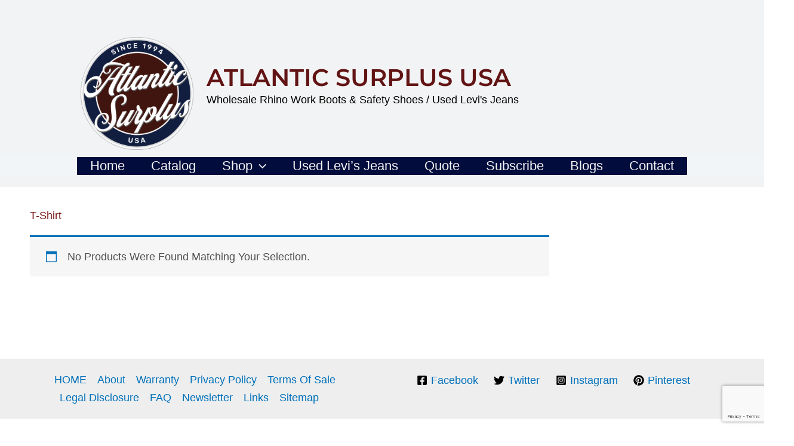

--- FILE ---
content_type: text/html; charset=utf-8
request_url: https://www.google.com/recaptcha/api2/anchor?ar=1&k=6Ldo-9IZAAAAAGmmFnXQP7MFyNmjswe28uybp97j&co=aHR0cHM6Ly9hdGxhbnRpY3N1cnBsdXMuY29tOjQ0Mw..&hl=en&v=PoyoqOPhxBO7pBk68S4YbpHZ&size=invisible&anchor-ms=20000&execute-ms=30000&cb=6fisgpmihh2i
body_size: 48567
content:
<!DOCTYPE HTML><html dir="ltr" lang="en"><head><meta http-equiv="Content-Type" content="text/html; charset=UTF-8">
<meta http-equiv="X-UA-Compatible" content="IE=edge">
<title>reCAPTCHA</title>
<style type="text/css">
/* cyrillic-ext */
@font-face {
  font-family: 'Roboto';
  font-style: normal;
  font-weight: 400;
  font-stretch: 100%;
  src: url(//fonts.gstatic.com/s/roboto/v48/KFO7CnqEu92Fr1ME7kSn66aGLdTylUAMa3GUBHMdazTgWw.woff2) format('woff2');
  unicode-range: U+0460-052F, U+1C80-1C8A, U+20B4, U+2DE0-2DFF, U+A640-A69F, U+FE2E-FE2F;
}
/* cyrillic */
@font-face {
  font-family: 'Roboto';
  font-style: normal;
  font-weight: 400;
  font-stretch: 100%;
  src: url(//fonts.gstatic.com/s/roboto/v48/KFO7CnqEu92Fr1ME7kSn66aGLdTylUAMa3iUBHMdazTgWw.woff2) format('woff2');
  unicode-range: U+0301, U+0400-045F, U+0490-0491, U+04B0-04B1, U+2116;
}
/* greek-ext */
@font-face {
  font-family: 'Roboto';
  font-style: normal;
  font-weight: 400;
  font-stretch: 100%;
  src: url(//fonts.gstatic.com/s/roboto/v48/KFO7CnqEu92Fr1ME7kSn66aGLdTylUAMa3CUBHMdazTgWw.woff2) format('woff2');
  unicode-range: U+1F00-1FFF;
}
/* greek */
@font-face {
  font-family: 'Roboto';
  font-style: normal;
  font-weight: 400;
  font-stretch: 100%;
  src: url(//fonts.gstatic.com/s/roboto/v48/KFO7CnqEu92Fr1ME7kSn66aGLdTylUAMa3-UBHMdazTgWw.woff2) format('woff2');
  unicode-range: U+0370-0377, U+037A-037F, U+0384-038A, U+038C, U+038E-03A1, U+03A3-03FF;
}
/* math */
@font-face {
  font-family: 'Roboto';
  font-style: normal;
  font-weight: 400;
  font-stretch: 100%;
  src: url(//fonts.gstatic.com/s/roboto/v48/KFO7CnqEu92Fr1ME7kSn66aGLdTylUAMawCUBHMdazTgWw.woff2) format('woff2');
  unicode-range: U+0302-0303, U+0305, U+0307-0308, U+0310, U+0312, U+0315, U+031A, U+0326-0327, U+032C, U+032F-0330, U+0332-0333, U+0338, U+033A, U+0346, U+034D, U+0391-03A1, U+03A3-03A9, U+03B1-03C9, U+03D1, U+03D5-03D6, U+03F0-03F1, U+03F4-03F5, U+2016-2017, U+2034-2038, U+203C, U+2040, U+2043, U+2047, U+2050, U+2057, U+205F, U+2070-2071, U+2074-208E, U+2090-209C, U+20D0-20DC, U+20E1, U+20E5-20EF, U+2100-2112, U+2114-2115, U+2117-2121, U+2123-214F, U+2190, U+2192, U+2194-21AE, U+21B0-21E5, U+21F1-21F2, U+21F4-2211, U+2213-2214, U+2216-22FF, U+2308-230B, U+2310, U+2319, U+231C-2321, U+2336-237A, U+237C, U+2395, U+239B-23B7, U+23D0, U+23DC-23E1, U+2474-2475, U+25AF, U+25B3, U+25B7, U+25BD, U+25C1, U+25CA, U+25CC, U+25FB, U+266D-266F, U+27C0-27FF, U+2900-2AFF, U+2B0E-2B11, U+2B30-2B4C, U+2BFE, U+3030, U+FF5B, U+FF5D, U+1D400-1D7FF, U+1EE00-1EEFF;
}
/* symbols */
@font-face {
  font-family: 'Roboto';
  font-style: normal;
  font-weight: 400;
  font-stretch: 100%;
  src: url(//fonts.gstatic.com/s/roboto/v48/KFO7CnqEu92Fr1ME7kSn66aGLdTylUAMaxKUBHMdazTgWw.woff2) format('woff2');
  unicode-range: U+0001-000C, U+000E-001F, U+007F-009F, U+20DD-20E0, U+20E2-20E4, U+2150-218F, U+2190, U+2192, U+2194-2199, U+21AF, U+21E6-21F0, U+21F3, U+2218-2219, U+2299, U+22C4-22C6, U+2300-243F, U+2440-244A, U+2460-24FF, U+25A0-27BF, U+2800-28FF, U+2921-2922, U+2981, U+29BF, U+29EB, U+2B00-2BFF, U+4DC0-4DFF, U+FFF9-FFFB, U+10140-1018E, U+10190-1019C, U+101A0, U+101D0-101FD, U+102E0-102FB, U+10E60-10E7E, U+1D2C0-1D2D3, U+1D2E0-1D37F, U+1F000-1F0FF, U+1F100-1F1AD, U+1F1E6-1F1FF, U+1F30D-1F30F, U+1F315, U+1F31C, U+1F31E, U+1F320-1F32C, U+1F336, U+1F378, U+1F37D, U+1F382, U+1F393-1F39F, U+1F3A7-1F3A8, U+1F3AC-1F3AF, U+1F3C2, U+1F3C4-1F3C6, U+1F3CA-1F3CE, U+1F3D4-1F3E0, U+1F3ED, U+1F3F1-1F3F3, U+1F3F5-1F3F7, U+1F408, U+1F415, U+1F41F, U+1F426, U+1F43F, U+1F441-1F442, U+1F444, U+1F446-1F449, U+1F44C-1F44E, U+1F453, U+1F46A, U+1F47D, U+1F4A3, U+1F4B0, U+1F4B3, U+1F4B9, U+1F4BB, U+1F4BF, U+1F4C8-1F4CB, U+1F4D6, U+1F4DA, U+1F4DF, U+1F4E3-1F4E6, U+1F4EA-1F4ED, U+1F4F7, U+1F4F9-1F4FB, U+1F4FD-1F4FE, U+1F503, U+1F507-1F50B, U+1F50D, U+1F512-1F513, U+1F53E-1F54A, U+1F54F-1F5FA, U+1F610, U+1F650-1F67F, U+1F687, U+1F68D, U+1F691, U+1F694, U+1F698, U+1F6AD, U+1F6B2, U+1F6B9-1F6BA, U+1F6BC, U+1F6C6-1F6CF, U+1F6D3-1F6D7, U+1F6E0-1F6EA, U+1F6F0-1F6F3, U+1F6F7-1F6FC, U+1F700-1F7FF, U+1F800-1F80B, U+1F810-1F847, U+1F850-1F859, U+1F860-1F887, U+1F890-1F8AD, U+1F8B0-1F8BB, U+1F8C0-1F8C1, U+1F900-1F90B, U+1F93B, U+1F946, U+1F984, U+1F996, U+1F9E9, U+1FA00-1FA6F, U+1FA70-1FA7C, U+1FA80-1FA89, U+1FA8F-1FAC6, U+1FACE-1FADC, U+1FADF-1FAE9, U+1FAF0-1FAF8, U+1FB00-1FBFF;
}
/* vietnamese */
@font-face {
  font-family: 'Roboto';
  font-style: normal;
  font-weight: 400;
  font-stretch: 100%;
  src: url(//fonts.gstatic.com/s/roboto/v48/KFO7CnqEu92Fr1ME7kSn66aGLdTylUAMa3OUBHMdazTgWw.woff2) format('woff2');
  unicode-range: U+0102-0103, U+0110-0111, U+0128-0129, U+0168-0169, U+01A0-01A1, U+01AF-01B0, U+0300-0301, U+0303-0304, U+0308-0309, U+0323, U+0329, U+1EA0-1EF9, U+20AB;
}
/* latin-ext */
@font-face {
  font-family: 'Roboto';
  font-style: normal;
  font-weight: 400;
  font-stretch: 100%;
  src: url(//fonts.gstatic.com/s/roboto/v48/KFO7CnqEu92Fr1ME7kSn66aGLdTylUAMa3KUBHMdazTgWw.woff2) format('woff2');
  unicode-range: U+0100-02BA, U+02BD-02C5, U+02C7-02CC, U+02CE-02D7, U+02DD-02FF, U+0304, U+0308, U+0329, U+1D00-1DBF, U+1E00-1E9F, U+1EF2-1EFF, U+2020, U+20A0-20AB, U+20AD-20C0, U+2113, U+2C60-2C7F, U+A720-A7FF;
}
/* latin */
@font-face {
  font-family: 'Roboto';
  font-style: normal;
  font-weight: 400;
  font-stretch: 100%;
  src: url(//fonts.gstatic.com/s/roboto/v48/KFO7CnqEu92Fr1ME7kSn66aGLdTylUAMa3yUBHMdazQ.woff2) format('woff2');
  unicode-range: U+0000-00FF, U+0131, U+0152-0153, U+02BB-02BC, U+02C6, U+02DA, U+02DC, U+0304, U+0308, U+0329, U+2000-206F, U+20AC, U+2122, U+2191, U+2193, U+2212, U+2215, U+FEFF, U+FFFD;
}
/* cyrillic-ext */
@font-face {
  font-family: 'Roboto';
  font-style: normal;
  font-weight: 500;
  font-stretch: 100%;
  src: url(//fonts.gstatic.com/s/roboto/v48/KFO7CnqEu92Fr1ME7kSn66aGLdTylUAMa3GUBHMdazTgWw.woff2) format('woff2');
  unicode-range: U+0460-052F, U+1C80-1C8A, U+20B4, U+2DE0-2DFF, U+A640-A69F, U+FE2E-FE2F;
}
/* cyrillic */
@font-face {
  font-family: 'Roboto';
  font-style: normal;
  font-weight: 500;
  font-stretch: 100%;
  src: url(//fonts.gstatic.com/s/roboto/v48/KFO7CnqEu92Fr1ME7kSn66aGLdTylUAMa3iUBHMdazTgWw.woff2) format('woff2');
  unicode-range: U+0301, U+0400-045F, U+0490-0491, U+04B0-04B1, U+2116;
}
/* greek-ext */
@font-face {
  font-family: 'Roboto';
  font-style: normal;
  font-weight: 500;
  font-stretch: 100%;
  src: url(//fonts.gstatic.com/s/roboto/v48/KFO7CnqEu92Fr1ME7kSn66aGLdTylUAMa3CUBHMdazTgWw.woff2) format('woff2');
  unicode-range: U+1F00-1FFF;
}
/* greek */
@font-face {
  font-family: 'Roboto';
  font-style: normal;
  font-weight: 500;
  font-stretch: 100%;
  src: url(//fonts.gstatic.com/s/roboto/v48/KFO7CnqEu92Fr1ME7kSn66aGLdTylUAMa3-UBHMdazTgWw.woff2) format('woff2');
  unicode-range: U+0370-0377, U+037A-037F, U+0384-038A, U+038C, U+038E-03A1, U+03A3-03FF;
}
/* math */
@font-face {
  font-family: 'Roboto';
  font-style: normal;
  font-weight: 500;
  font-stretch: 100%;
  src: url(//fonts.gstatic.com/s/roboto/v48/KFO7CnqEu92Fr1ME7kSn66aGLdTylUAMawCUBHMdazTgWw.woff2) format('woff2');
  unicode-range: U+0302-0303, U+0305, U+0307-0308, U+0310, U+0312, U+0315, U+031A, U+0326-0327, U+032C, U+032F-0330, U+0332-0333, U+0338, U+033A, U+0346, U+034D, U+0391-03A1, U+03A3-03A9, U+03B1-03C9, U+03D1, U+03D5-03D6, U+03F0-03F1, U+03F4-03F5, U+2016-2017, U+2034-2038, U+203C, U+2040, U+2043, U+2047, U+2050, U+2057, U+205F, U+2070-2071, U+2074-208E, U+2090-209C, U+20D0-20DC, U+20E1, U+20E5-20EF, U+2100-2112, U+2114-2115, U+2117-2121, U+2123-214F, U+2190, U+2192, U+2194-21AE, U+21B0-21E5, U+21F1-21F2, U+21F4-2211, U+2213-2214, U+2216-22FF, U+2308-230B, U+2310, U+2319, U+231C-2321, U+2336-237A, U+237C, U+2395, U+239B-23B7, U+23D0, U+23DC-23E1, U+2474-2475, U+25AF, U+25B3, U+25B7, U+25BD, U+25C1, U+25CA, U+25CC, U+25FB, U+266D-266F, U+27C0-27FF, U+2900-2AFF, U+2B0E-2B11, U+2B30-2B4C, U+2BFE, U+3030, U+FF5B, U+FF5D, U+1D400-1D7FF, U+1EE00-1EEFF;
}
/* symbols */
@font-face {
  font-family: 'Roboto';
  font-style: normal;
  font-weight: 500;
  font-stretch: 100%;
  src: url(//fonts.gstatic.com/s/roboto/v48/KFO7CnqEu92Fr1ME7kSn66aGLdTylUAMaxKUBHMdazTgWw.woff2) format('woff2');
  unicode-range: U+0001-000C, U+000E-001F, U+007F-009F, U+20DD-20E0, U+20E2-20E4, U+2150-218F, U+2190, U+2192, U+2194-2199, U+21AF, U+21E6-21F0, U+21F3, U+2218-2219, U+2299, U+22C4-22C6, U+2300-243F, U+2440-244A, U+2460-24FF, U+25A0-27BF, U+2800-28FF, U+2921-2922, U+2981, U+29BF, U+29EB, U+2B00-2BFF, U+4DC0-4DFF, U+FFF9-FFFB, U+10140-1018E, U+10190-1019C, U+101A0, U+101D0-101FD, U+102E0-102FB, U+10E60-10E7E, U+1D2C0-1D2D3, U+1D2E0-1D37F, U+1F000-1F0FF, U+1F100-1F1AD, U+1F1E6-1F1FF, U+1F30D-1F30F, U+1F315, U+1F31C, U+1F31E, U+1F320-1F32C, U+1F336, U+1F378, U+1F37D, U+1F382, U+1F393-1F39F, U+1F3A7-1F3A8, U+1F3AC-1F3AF, U+1F3C2, U+1F3C4-1F3C6, U+1F3CA-1F3CE, U+1F3D4-1F3E0, U+1F3ED, U+1F3F1-1F3F3, U+1F3F5-1F3F7, U+1F408, U+1F415, U+1F41F, U+1F426, U+1F43F, U+1F441-1F442, U+1F444, U+1F446-1F449, U+1F44C-1F44E, U+1F453, U+1F46A, U+1F47D, U+1F4A3, U+1F4B0, U+1F4B3, U+1F4B9, U+1F4BB, U+1F4BF, U+1F4C8-1F4CB, U+1F4D6, U+1F4DA, U+1F4DF, U+1F4E3-1F4E6, U+1F4EA-1F4ED, U+1F4F7, U+1F4F9-1F4FB, U+1F4FD-1F4FE, U+1F503, U+1F507-1F50B, U+1F50D, U+1F512-1F513, U+1F53E-1F54A, U+1F54F-1F5FA, U+1F610, U+1F650-1F67F, U+1F687, U+1F68D, U+1F691, U+1F694, U+1F698, U+1F6AD, U+1F6B2, U+1F6B9-1F6BA, U+1F6BC, U+1F6C6-1F6CF, U+1F6D3-1F6D7, U+1F6E0-1F6EA, U+1F6F0-1F6F3, U+1F6F7-1F6FC, U+1F700-1F7FF, U+1F800-1F80B, U+1F810-1F847, U+1F850-1F859, U+1F860-1F887, U+1F890-1F8AD, U+1F8B0-1F8BB, U+1F8C0-1F8C1, U+1F900-1F90B, U+1F93B, U+1F946, U+1F984, U+1F996, U+1F9E9, U+1FA00-1FA6F, U+1FA70-1FA7C, U+1FA80-1FA89, U+1FA8F-1FAC6, U+1FACE-1FADC, U+1FADF-1FAE9, U+1FAF0-1FAF8, U+1FB00-1FBFF;
}
/* vietnamese */
@font-face {
  font-family: 'Roboto';
  font-style: normal;
  font-weight: 500;
  font-stretch: 100%;
  src: url(//fonts.gstatic.com/s/roboto/v48/KFO7CnqEu92Fr1ME7kSn66aGLdTylUAMa3OUBHMdazTgWw.woff2) format('woff2');
  unicode-range: U+0102-0103, U+0110-0111, U+0128-0129, U+0168-0169, U+01A0-01A1, U+01AF-01B0, U+0300-0301, U+0303-0304, U+0308-0309, U+0323, U+0329, U+1EA0-1EF9, U+20AB;
}
/* latin-ext */
@font-face {
  font-family: 'Roboto';
  font-style: normal;
  font-weight: 500;
  font-stretch: 100%;
  src: url(//fonts.gstatic.com/s/roboto/v48/KFO7CnqEu92Fr1ME7kSn66aGLdTylUAMa3KUBHMdazTgWw.woff2) format('woff2');
  unicode-range: U+0100-02BA, U+02BD-02C5, U+02C7-02CC, U+02CE-02D7, U+02DD-02FF, U+0304, U+0308, U+0329, U+1D00-1DBF, U+1E00-1E9F, U+1EF2-1EFF, U+2020, U+20A0-20AB, U+20AD-20C0, U+2113, U+2C60-2C7F, U+A720-A7FF;
}
/* latin */
@font-face {
  font-family: 'Roboto';
  font-style: normal;
  font-weight: 500;
  font-stretch: 100%;
  src: url(//fonts.gstatic.com/s/roboto/v48/KFO7CnqEu92Fr1ME7kSn66aGLdTylUAMa3yUBHMdazQ.woff2) format('woff2');
  unicode-range: U+0000-00FF, U+0131, U+0152-0153, U+02BB-02BC, U+02C6, U+02DA, U+02DC, U+0304, U+0308, U+0329, U+2000-206F, U+20AC, U+2122, U+2191, U+2193, U+2212, U+2215, U+FEFF, U+FFFD;
}
/* cyrillic-ext */
@font-face {
  font-family: 'Roboto';
  font-style: normal;
  font-weight: 900;
  font-stretch: 100%;
  src: url(//fonts.gstatic.com/s/roboto/v48/KFO7CnqEu92Fr1ME7kSn66aGLdTylUAMa3GUBHMdazTgWw.woff2) format('woff2');
  unicode-range: U+0460-052F, U+1C80-1C8A, U+20B4, U+2DE0-2DFF, U+A640-A69F, U+FE2E-FE2F;
}
/* cyrillic */
@font-face {
  font-family: 'Roboto';
  font-style: normal;
  font-weight: 900;
  font-stretch: 100%;
  src: url(//fonts.gstatic.com/s/roboto/v48/KFO7CnqEu92Fr1ME7kSn66aGLdTylUAMa3iUBHMdazTgWw.woff2) format('woff2');
  unicode-range: U+0301, U+0400-045F, U+0490-0491, U+04B0-04B1, U+2116;
}
/* greek-ext */
@font-face {
  font-family: 'Roboto';
  font-style: normal;
  font-weight: 900;
  font-stretch: 100%;
  src: url(//fonts.gstatic.com/s/roboto/v48/KFO7CnqEu92Fr1ME7kSn66aGLdTylUAMa3CUBHMdazTgWw.woff2) format('woff2');
  unicode-range: U+1F00-1FFF;
}
/* greek */
@font-face {
  font-family: 'Roboto';
  font-style: normal;
  font-weight: 900;
  font-stretch: 100%;
  src: url(//fonts.gstatic.com/s/roboto/v48/KFO7CnqEu92Fr1ME7kSn66aGLdTylUAMa3-UBHMdazTgWw.woff2) format('woff2');
  unicode-range: U+0370-0377, U+037A-037F, U+0384-038A, U+038C, U+038E-03A1, U+03A3-03FF;
}
/* math */
@font-face {
  font-family: 'Roboto';
  font-style: normal;
  font-weight: 900;
  font-stretch: 100%;
  src: url(//fonts.gstatic.com/s/roboto/v48/KFO7CnqEu92Fr1ME7kSn66aGLdTylUAMawCUBHMdazTgWw.woff2) format('woff2');
  unicode-range: U+0302-0303, U+0305, U+0307-0308, U+0310, U+0312, U+0315, U+031A, U+0326-0327, U+032C, U+032F-0330, U+0332-0333, U+0338, U+033A, U+0346, U+034D, U+0391-03A1, U+03A3-03A9, U+03B1-03C9, U+03D1, U+03D5-03D6, U+03F0-03F1, U+03F4-03F5, U+2016-2017, U+2034-2038, U+203C, U+2040, U+2043, U+2047, U+2050, U+2057, U+205F, U+2070-2071, U+2074-208E, U+2090-209C, U+20D0-20DC, U+20E1, U+20E5-20EF, U+2100-2112, U+2114-2115, U+2117-2121, U+2123-214F, U+2190, U+2192, U+2194-21AE, U+21B0-21E5, U+21F1-21F2, U+21F4-2211, U+2213-2214, U+2216-22FF, U+2308-230B, U+2310, U+2319, U+231C-2321, U+2336-237A, U+237C, U+2395, U+239B-23B7, U+23D0, U+23DC-23E1, U+2474-2475, U+25AF, U+25B3, U+25B7, U+25BD, U+25C1, U+25CA, U+25CC, U+25FB, U+266D-266F, U+27C0-27FF, U+2900-2AFF, U+2B0E-2B11, U+2B30-2B4C, U+2BFE, U+3030, U+FF5B, U+FF5D, U+1D400-1D7FF, U+1EE00-1EEFF;
}
/* symbols */
@font-face {
  font-family: 'Roboto';
  font-style: normal;
  font-weight: 900;
  font-stretch: 100%;
  src: url(//fonts.gstatic.com/s/roboto/v48/KFO7CnqEu92Fr1ME7kSn66aGLdTylUAMaxKUBHMdazTgWw.woff2) format('woff2');
  unicode-range: U+0001-000C, U+000E-001F, U+007F-009F, U+20DD-20E0, U+20E2-20E4, U+2150-218F, U+2190, U+2192, U+2194-2199, U+21AF, U+21E6-21F0, U+21F3, U+2218-2219, U+2299, U+22C4-22C6, U+2300-243F, U+2440-244A, U+2460-24FF, U+25A0-27BF, U+2800-28FF, U+2921-2922, U+2981, U+29BF, U+29EB, U+2B00-2BFF, U+4DC0-4DFF, U+FFF9-FFFB, U+10140-1018E, U+10190-1019C, U+101A0, U+101D0-101FD, U+102E0-102FB, U+10E60-10E7E, U+1D2C0-1D2D3, U+1D2E0-1D37F, U+1F000-1F0FF, U+1F100-1F1AD, U+1F1E6-1F1FF, U+1F30D-1F30F, U+1F315, U+1F31C, U+1F31E, U+1F320-1F32C, U+1F336, U+1F378, U+1F37D, U+1F382, U+1F393-1F39F, U+1F3A7-1F3A8, U+1F3AC-1F3AF, U+1F3C2, U+1F3C4-1F3C6, U+1F3CA-1F3CE, U+1F3D4-1F3E0, U+1F3ED, U+1F3F1-1F3F3, U+1F3F5-1F3F7, U+1F408, U+1F415, U+1F41F, U+1F426, U+1F43F, U+1F441-1F442, U+1F444, U+1F446-1F449, U+1F44C-1F44E, U+1F453, U+1F46A, U+1F47D, U+1F4A3, U+1F4B0, U+1F4B3, U+1F4B9, U+1F4BB, U+1F4BF, U+1F4C8-1F4CB, U+1F4D6, U+1F4DA, U+1F4DF, U+1F4E3-1F4E6, U+1F4EA-1F4ED, U+1F4F7, U+1F4F9-1F4FB, U+1F4FD-1F4FE, U+1F503, U+1F507-1F50B, U+1F50D, U+1F512-1F513, U+1F53E-1F54A, U+1F54F-1F5FA, U+1F610, U+1F650-1F67F, U+1F687, U+1F68D, U+1F691, U+1F694, U+1F698, U+1F6AD, U+1F6B2, U+1F6B9-1F6BA, U+1F6BC, U+1F6C6-1F6CF, U+1F6D3-1F6D7, U+1F6E0-1F6EA, U+1F6F0-1F6F3, U+1F6F7-1F6FC, U+1F700-1F7FF, U+1F800-1F80B, U+1F810-1F847, U+1F850-1F859, U+1F860-1F887, U+1F890-1F8AD, U+1F8B0-1F8BB, U+1F8C0-1F8C1, U+1F900-1F90B, U+1F93B, U+1F946, U+1F984, U+1F996, U+1F9E9, U+1FA00-1FA6F, U+1FA70-1FA7C, U+1FA80-1FA89, U+1FA8F-1FAC6, U+1FACE-1FADC, U+1FADF-1FAE9, U+1FAF0-1FAF8, U+1FB00-1FBFF;
}
/* vietnamese */
@font-face {
  font-family: 'Roboto';
  font-style: normal;
  font-weight: 900;
  font-stretch: 100%;
  src: url(//fonts.gstatic.com/s/roboto/v48/KFO7CnqEu92Fr1ME7kSn66aGLdTylUAMa3OUBHMdazTgWw.woff2) format('woff2');
  unicode-range: U+0102-0103, U+0110-0111, U+0128-0129, U+0168-0169, U+01A0-01A1, U+01AF-01B0, U+0300-0301, U+0303-0304, U+0308-0309, U+0323, U+0329, U+1EA0-1EF9, U+20AB;
}
/* latin-ext */
@font-face {
  font-family: 'Roboto';
  font-style: normal;
  font-weight: 900;
  font-stretch: 100%;
  src: url(//fonts.gstatic.com/s/roboto/v48/KFO7CnqEu92Fr1ME7kSn66aGLdTylUAMa3KUBHMdazTgWw.woff2) format('woff2');
  unicode-range: U+0100-02BA, U+02BD-02C5, U+02C7-02CC, U+02CE-02D7, U+02DD-02FF, U+0304, U+0308, U+0329, U+1D00-1DBF, U+1E00-1E9F, U+1EF2-1EFF, U+2020, U+20A0-20AB, U+20AD-20C0, U+2113, U+2C60-2C7F, U+A720-A7FF;
}
/* latin */
@font-face {
  font-family: 'Roboto';
  font-style: normal;
  font-weight: 900;
  font-stretch: 100%;
  src: url(//fonts.gstatic.com/s/roboto/v48/KFO7CnqEu92Fr1ME7kSn66aGLdTylUAMa3yUBHMdazQ.woff2) format('woff2');
  unicode-range: U+0000-00FF, U+0131, U+0152-0153, U+02BB-02BC, U+02C6, U+02DA, U+02DC, U+0304, U+0308, U+0329, U+2000-206F, U+20AC, U+2122, U+2191, U+2193, U+2212, U+2215, U+FEFF, U+FFFD;
}

</style>
<link rel="stylesheet" type="text/css" href="https://www.gstatic.com/recaptcha/releases/PoyoqOPhxBO7pBk68S4YbpHZ/styles__ltr.css">
<script nonce="ZzQp9DFSgz4jxBnkUD1X4Q" type="text/javascript">window['__recaptcha_api'] = 'https://www.google.com/recaptcha/api2/';</script>
<script type="text/javascript" src="https://www.gstatic.com/recaptcha/releases/PoyoqOPhxBO7pBk68S4YbpHZ/recaptcha__en.js" nonce="ZzQp9DFSgz4jxBnkUD1X4Q">
      
    </script></head>
<body><div id="rc-anchor-alert" class="rc-anchor-alert"></div>
<input type="hidden" id="recaptcha-token" value="[base64]">
<script type="text/javascript" nonce="ZzQp9DFSgz4jxBnkUD1X4Q">
      recaptcha.anchor.Main.init("[\x22ainput\x22,[\x22bgdata\x22,\x22\x22,\[base64]/[base64]/UltIKytdPWE6KGE8MjA0OD9SW0grK109YT4+NnwxOTI6KChhJjY0NTEyKT09NTUyOTYmJnErMTxoLmxlbmd0aCYmKGguY2hhckNvZGVBdChxKzEpJjY0NTEyKT09NTYzMjA/[base64]/MjU1OlI/[base64]/[base64]/[base64]/[base64]/[base64]/[base64]/[base64]/[base64]/[base64]/[base64]\x22,\[base64]\\u003d\x22,\x22wpXChMKaSzLDgsOBw4cTw4jDnsKaw5BwS0LDm8KlIwHCrcK0wq50SDxPw7NFBMOnw5DCpsOCH1QQwpQRdsOGwq1tCS1Qw6ZpTF3DssKpaB/DhmMUc8OLwrrCkMOHw53DqMOAw7Nsw5nDg8KcwoxCw7TDv8Ozwo7CtMOvRhgCw7zCkMOxw7LDhzwfBz1ww5/DiMOuBH/DoX/DoMO4RmnCvcOTXsKIwrvDt8Oiw7vCgsKZwqRHw5MtwplOw5zDtnHCrXDDon7DicKJw5PDsRRlwqZ6U8KjKsKqIcOqwpPCqsKNacKwwoh1K35HJ8KjP8Ovw5gbwrZ/bcKlwrANSDVSw6t1RsKkwo8aw4XDpWFxfBPDhMOFwrHCs8OZBS7CisOkwpUrwrEaw55AN8OdV3dSH8OqdcKgPcOKMxrCgVEhw4PDu2ARw4BKwpwaw7DCt2A4PcOzwrDDkFg3w6XCnEzCtcKGCH3DqcOzKUhEV0cBPMK1wqfDpUzCjcO2w53DsW/DmcOidi3DhwBAwpl/w75YwpLCjsKcwokKBMKFdC3Cgj/ChAbChhDDjHcrw4/DqsKiJCIYw5cZbMOTwrQ0c8OIb3h3RsOwM8OVTMOwwoDCjFPCqkg+NMOeJRjChMKqwobDr05cwqptM8OoI8OPw7fDkQB8w4LDmG5Ww6TCqMKiwqDDnsOUwq3CjWzDoDZXw6vCgxHCs8KsElgRw53DvsKLLlrCjcKZw5UgI1rDrljClMKhwqLCrQE/wqPChwzCusOhw7YawoAXw7vDug0OO8Klw6jDn0EZC8OPT8K/OR7DiMK8VjzCscKNw7M7wr0kIxHCtcOhwrMvQ8Ohwr4vQsO3VcOgA8OSPSZUw4EFwpF/w5vDl2vDjRHCosOPwp7ChcKhOsK5w5XCphnDrMOsQcOXbXUrGy0wJMKRwovCghwJw7DChknCoC3Ckht/wp7Dv8KCw6dQMmstw4LCvkHDnMK2HFw+w6BEf8KRw502wrJxw6PDhFHDgHxcw4UzwocTw5XDj8Orwr/Dl8KOw5MdKcKCw5fCiz7DisO1V0PCtUjCj8O9EQrCg8K5anHCqMOtwp08IDoWwqLDgnA7bMOtScOSwr/CvyPCmcKcScOywp/DpyNnCTLCiRvDqMKjwo1CwqjCu8OQwqLDvxnDosKcw5TCkhQ3wq3CggvDk8KHDxkNCRPDgcOMdhjDisKTwrcMw6PCjko5w75sw67Crx/[base64]/[base64]/[base64]/CncOTwrYlwoTDl1/DpHPDsU8Rw6PDqMKcw7fDrcKfw7LCgRUMw6IPVcKJGUvCvzjDvHcGwoExfHofKsKtwpZJI2MfZGbCtQ3CmsKDD8KcbXvCnTAsw4l9w6vChX90w50ROTzChMKbw7B9w7rCuMOXfFkdwoDDmsKEw61FDcO4w6hVw6fDpcOQwq85w5pQwoHCucORcV/Dhx7Ct8O7WElNwqxWKW/[base64]/KVlVw5jDugvCg8OpUXBGwoUkFH7DuMOcwonCrcOOwoLCgMKNwqDDlyg6woHCoVjClMKTwqQ6bB7DmMOpwr3Cq8KJwq1twrHDhyooTlbDjj3CtHALSEbDjg8twqfCvwQiDcOFKlhzVMKqwqvDscOsw5XDrE8VQcKUNsKaFsOyw6YFEsK1O8K/wonDtUrChcODwqJgwrXCk2cDNHLCocOBwqdRPF8Nw7FTw4o/bcK5w5TCu2Q6w4E0GyTDj8KKw4Rkw4zDmsK0Y8KvaTlsFglGZsOKwrHCgcKaUT5Jw4Unw7zDhcOAw7EBw5rDmCJ5w4/CmX/CrUrCscOmwo1Uwr/[base64]/CqsK+w7J9J8OPXcOfw5rClD9UJcKFwq3DkcKlwqVfwq7DkyxJZ8KlVRc/T8O3w5lVMsOAQsOeInDCpFVwfcKrWAXDrMOoTQbDusKcw53DtMK1CMOmwqPDomjCscOww7PDrS3DrEHDjcOBEsKKwpomEDkJwowsLUYBw67CrMOPw4HDtcKnw4PDs8KAwqIMeMO5w5zDlMOZwrQHXA/DoXk4VgAQw6kJw6p7woXCmFDDg0UVTg3DgsOfSlbCiA3DqMKNCz3Cs8Kzw7PDo8KEGF9IDldeA8Ktw6giBxPChltPw6vDrUlxw7Mzw4fDncK+AMKkwpLCocKpX0fCnMORWsKbwplAw7XDucK0TTrDjm88wpvDkHQLFsO6R2oww4PCicOqwo/DocO3OCnDuzEqOMOhMsK6csOew4tsGBHDh8Oow7jDrcOEwofCisKDw4EHFMK8wqHDtMOYUzvCs8Kqb8Oxw6EmwqnCvMOWwrpaDMO/X8KvwpkOwq/Dv8KbZHnDpcK2w7jDv1YawogeWcKFwrtybVjDgcKSRWNHw4TCr15LwpzDg37CnTnDiTTCsApowovDtcKewp3CmsObwrgJT8OTO8OVccK/[base64]/w4zCmk7DgMOjwr7CtsKNw4LDvsKBcsKYGisrT2nDvMKDw5gIL8Ojw4vChX/[base64]/[base64]/Gngpw6bCm8KSw63CtsKtOyE/[base64]/Cox0Rw67DsEbCrsKswpQ+MATDvzBcwpM5w6ENOcKSMsOqw7INw6B8w4lPwrh0d2HDqgjCoXzDgH0twpLDhMKJYsKFwo/CgsKow6HDqcKJwq7Dg8KOw5LDicOcK3FYWHJTwoXDi0lTeMKaJsONLMKYwrw8wqbDphJ/woQkwrh7woNAZ0wrw7YGb01qKcKQJMO6Y2gtw6XDscOLw7DDswtLc8ORAiXCncODD8K3bUvDpMOywpoUJsOpEsKywrgCdsOLV8Kdw7Mtw6lpwpvDv8OLwpTCnRnDt8KJw6MvPMK7BsOeb8KXbzrDkMOeblZ9eiUvw6lJwo3Dh8K4wqoDw4fCjT4Lw6/[base64]/Cp8KCFV7CvWXDm8KKwpTDm8KSRcO1ETXCtMK5w5zDuQHCn8OSAh7CocKeREY4wrMew4LDoVXDmknDu8KZw5I7J1LDtVHDqsKQZ8OQTsK3YsOebB3Do1dEwqd0QsOsGiR7XBZlwo/[base64]/CvChlRxxoMcKCecKfwrkZwpVCP8KqSmwvwqXCuGLCtSDCrMKPwrPDiMKHwp0cw5xWFMO9w7fCnMKmWkTChDdMw7XDu1BFwqYUU8OxC8OmKQktwrh0fMO9wrfCtcK8a8O4K8K6wrNrbFrCiMK8JMKaQsKIYWkKwqAbw652G8O6w5vDsMO4w7QiCsKhZmknwo8Mw5XDl2/Ds8Kbw7kLwrzDscKLJsK/BcOKNQxSwpBjLSzCi8KtAU0Qw47CucKQZMOeIhXDsEXCnSBNbcKoVMK3V8OkVMOMZsOKYsKsw57Dlk7CtGTDt8OWaxrCjEHCn8KOccO4w4DDmMOlwrJCw5DCpj4AIVrDqcKZw4jDrGrDocKUwoxCMcK/[base64]/DtSTCgSQ0w4jCqE/Dq8OsdcKpwpx2wofDrMKMwrcRw7rCqcKyw5RGw7ZDwqDDrcOzw7/CtxfDnzHCpcO2dDvCj8OeN8OgwrbCnlHDjMKHwpNNWsKKw5Q6PMOtXsKjwrY2LMKzw63DlsO2UTfCsC7DgmQow68kUVJsBUfDt2HCm8O6HWVlw40Swp1Zw57DicKVw5EMV8Kuw5h3w6QhwpbCvBDDrinCssK4w5nDsn/Cn8OIwrLCrizCvsOPWMK/dS7ClTLClUHDh8KRInRVw4jDrMOkwrcfZVZKw5bCqSfDnsKaJDXCu8OZw6jCgcK5wq7CpsKHwrAOwqnCgGfCnWfCiUPDtMOxMlDCkcO/[base64]/[base64]/ChcOHTg7Cg0AhwrLCm8O4UiHDvC8/[base64]/DkcK4Ji/CuF3DkcOfMhnCksKwYUDChsOOYGgww73CjibDl8OeXsK8azHCtsOUw6nCtMKaw5/Dn3QVLn52csOxDltvw6ZQWsKXw4B4IU04w47ChSZSLHopwq/CncKuJcKhw5tAw5hew6cTwoTCgFh5LxpFBAYpGy3CgsKwXnYkflTDonbCi0fDiMOEYHgVAhR0fsK1wp7DpHZUPBIcw7PCosOYEMOcw5IsUMOJE1ZOOXzChMKGICnCrBNGV8K/wqPCucKsDMKiHsOXIS/Dh8O0wrfDkDfDm05DYMO5wr3Dn8O6w5Z8w6sHw7bCq0nDrhZ9WsOMwprCi8KDLRddQMK+w7wPwpfDtEjDvsKRRkIcw7gXwptMT8KIZhIyQsK5W8ObwqzDhht2wp0HwrjCnlsxwroNw5vCvsKLQcKHw5fDgAt+wrZTbAt5wrfDncK+wrzDpMK/UQ3Dr1PCncKHVRM2MFzDjsKfIcOBfBNtGj06Dl/Dq8OfAjktJ1oywozDuyXCpsKtw59Fw6zCnXo5wq86wpF0f1rCscOjE8OYworCtMKkbcOAf8OkaRVMewNiExRxwrvCvmLCiQJwIxPDsMKLB23Di8KNSW/ChSEjT8KLVSjDgMKIwqHDkmcRfsOKfsOtwodIwpTCoMOYeRI+wrnCncK2wpU2LgfDjsKow7cJw7jCqMOvCMO2XjtQw7jCm8ORw6h/wpnCvFrDmBwPSMKrwqscJWIlLsOTW8OWw5bDqcKEw6TDvMOtw61twrjCsMO4GcKeM8OLcxfCnMOuwrkcwoYPwp4tbg3CpjzCqRttb8OOKivDnsKaFMOEcEzDiMKeLMOdXgfDucOmcRHCrB7DscO/MsK4ERnDocKzOEMTfnNYQMOqGSYYw45DW8Ojw4JZw5LCkFA4wqzChsKgwoPDqsKGN8KaaWASOxMNVXzDpcO9GWdOKsKZcVjCiMKwwq3DrEwxw63CiMOSZBAbwq40Y8KUZ8KxQDDClcK8wo4sGGnDlsOMFcKQw54zwrnDtjzClyTDlC9/w7wfwqLDs8K2wrQfNzPDuMKYwonDnjRbw7zDgcOKAMObw6vDgizCl8K6wq3CrMKhwqrDrMOQwqnDqWHDksOww7hlZjxUwqPCuMOKw7fDkAo/ZjzCpGcfbsK+NcOEw53Dl8K0wrRowqVPUMKEdTLCjDbDq0XCpcOXO8OywqI4G8OPecOLw6HCn8OlQcOMa8Osw5TCrEo6KMKSb3bCkGrDv2bDvX8ow48pO1bDmcKswovDo8K/DMKjGcKiScKLZMKnOFJbw5YvcmAew5PCjMOhKD3DrcKaL8OvwpR1wqAzYcKKw6vCucKPeMOsCBPCj8OJHz8QT0XCsQtOw6s0w6TDm8ODccObbMK+wpBUwo8oBVVVGwnDoMOrwpzDrcK4RR5LEcOmLiUMw5xrH2p5NMOGWcOvCh/CsyPCjnM7wqjCglTClgTCnUIrw49Pf25EH8KHD8K0JRIEAiFfD8K5wrfDmS/[base64]/[base64]/CksKoa8OxYMK4ZsKXajnDl8KdwpAjwrjCr25lPynCnsOMw5QbXcK7QBXCjkzDrV9vwrolVAgJwpYpeMKYGlzDrT7Cq8K3wqpqwp8ywqfCvmfCqsK9wp5AwqlcwqZwwqYtGDfCnMK4wqAWNMK5Z8OEwqdBeCF4MjwhIcKYw6Eaw4nDmXI6wqPDgEo/Q8K6PsKPQcOcZcK/w6sPD8Knw4NCw5zCpSgYwp4gPsOrwoEQG2RSwr4Xc0zCkTUFw4JVJcKJw7zCosKTQEl2wpsAMCXDvkjDqMKgw4FXwqB8w5/Cu0LCvMOPw4bDo8O/[base64]/MzxrTMKiaztjwr0+wqXCmcOKJ8KZHMKJDw1ywpTChFkJN8KUw7XCkMKpFMKKw7bDp8OfQX8iIsOFWMO6woXCvzDDrcO0dmPClMOVSWPDpMKVTD4fwrFpwocuwr/CvEjDl8OUw7EoKcOjSsOxMMOVH8O7RsO4O8KwGcKXw7Y8wpALw4dCwqJ1SMKMYGbCr8KASAU9XzEdGcORScK2BMOrwrMUXErCnF/CqUHDt8Odw4ZcYy3DtsK5wpbCnMOIwojCjcKKwqBdZ8KTIiAbwpfCjcOPcQrCrQFWaMKre2jDucKUwq1EGcK+wqhkw5/DnsOvNhc2w5/CpMKnI2YKw5TDiyHClGHDtsO7JMOxOG0xw7XDq3HDjAXCtRdgwrIOMMO6w6/ChxdcwoM5woo1b8KowoIBDHnDqxXCjcKwwox6K8KRw61fw7M9wpR4w7RUwqQpw4DCl8KkBFjCkVxiw7wwwq/Dpl/DinFdw4Nfw6RRw6wgw4TDjyo8d8KUfsO3w7/CicOFw7NvwoHDisOpw4nDkGU0wrcGwr7Dt2TClFLDlkTCikbCicOgw5HDvMOWSVIdwrEDwoPDvlXCqsKMw6LDlAd0CUbCpsOIe3MkLsK/ODcAwqXCuDnCv8KlSWzCpcOKdsO1wonCnsK8w4HDi8Onw6jCkkJNw7gDPcO3wpE+wrdCw5/Cty3ClsKDayTCtMORK2vDgMOWQEV9AMOeTsKuwo7CksOOw7XDmnBML1XDtMO4wrxmwrfDh0TCvMKQw4zDt8Opw7Alw7jDu8OIYijDkkJ8KT7Dgg5Aw4tTGl3DuxPCgcOvYHvDnMKMwowVAThEGcOwFcKSw5/DucKhwrLDvGVdRlDCoMOtOMKdwq59fizCh8Kkw6jDmEQhBybDqsOqBcKLwr7Cg3JlwpdiwpHDocKxesOtw5rCtl/ClBoGw7PDhU1SwpfDhsKSworCjMKyXcO+wpzCmWrDt0TCnE1Dw4PDjUfCuMKVA1gdQMOhw4fDqSN/MBzDmMOiTMOEwqDDlyHCpMOqNsKGN2JSFsO4VsO5eSMZaMOpBsKMwrTCvcKEwovDgwprw6VAw4TDn8OzI8K2VcKbTsOiRsOXaMKGw5LDvGPCrmrDq35rfcKpw4fCgcOWwobDucKyWsO9wpjDtW8kKijCuiPDmANlKMKgw73DmwHDh3kOFsOHw6FDwrpqegHCiVcQQcK/w57CoMK7w78ZKcK9AcK1w6txwoYvwo/[base64]/[base64]/[base64]/[base64]/CuHArw4nCr3x1w7XDnwPDkTcuKBvDocKOw6zCu8Klwq5iw6rDthPCksK4w67CnEnCuTbCqMOAaxVTOMOPwqdewrjCm0RCw5dIwptsKMKAw4B3TDzCq8K/wq5rwoEfZMONP8KewpFVwpU3w6d+w5TCuybDsMOFT1fDshdxw7zDkMOrw5BqBBLDtsKcwqFUwrR9ZhvCiG94w6LCjWscwoMZw4bCsjfDncKkYzE4wqp+wopwXsOXw5ZTwovDucKCE0wrLn5fThYjUCnDqMOxenRWwpDClsOMw5DClMKxw49Hw6rCqcOXw4DDpsKtEkx/w5VTJsOywozDjxbDjMKnw6QiwpY6E8O3VcOFYWHDs8OUwoTDsmUdVwgEwpIefsK/w5LCnMOYSzRiwpd0f8OXd2XCvMKRw4EwQ8O9dHfCkcKaHcOAd2cBdMKbICYXGRU5wqHDg8OlGsKOwrhhYgHChGfCq8KYUwwwwrglJMOYCB/DjsO0V0dywpfDpcOCKwlYaMK+woxzajlsIsOjf1TCgwjDizx7Bl/DvHZ/[base64]/Cr0vDhMOTXsKpT8O2KhAJwrdWPA0FwoIww6rCjsO0wrpVUVDDm8OKworDlmvCscOlwoJlY8OjwolAP8OaIxnCjA5ew6l9E0rDoyDCkB3DqsO9KsOaEHPDosO6wq3DkFBQw7/Ck8OBw4XCp8O6WMK1JFdQDcKiw6Z/H2fCkHPCqnHCt8OMMlsLwrdJdTJ7QcKEwpvCssOuTWLClwshZ38iAE/Dk04uPiDDkHTCpwxfMljCu8OCwo7Dn8KqwqDDlkw4w6/CncKawrUsP8OvRsKKw6Qfw44+w6HDs8OQw6JyH0Yoc8OMUSw8w6JzwpJFSwtrOjvCmnLCjcKJwp1/Fg4Owr3CgMOEw4Akw5jDgcOMwocaeMKVTGrDpFcjfjLCm3vCp8K6w74/w7wWenVrwqbCgQJ6UUtjTsOkw6rDtkHDocOgBMOpCyFvV3LChUrCjMOJw7/Cmx3CmMKsMsKAw7g1w6nDlsOJw6tSN8OlBsO+w4jDqCtgKxbDnwfCsGHCgsKKWsOCdzERw5BqfnHCpcKZOcKjw6gqwr4pw7Qew6DDlsKIwovDpVYwKjXDr8OOw6/CrcO7wr/[base64]/Dh8OAd8OgacKTw60Ywq4mLyPDrcO5wqbCvsK1FXjDhcK/wrPDthUvw609w5c7w5tNKUlQw4nDq8KgTS5Gw6RKMRYDJsKTRMOewoU2a0fDjcOjJ3rCnUAeIsOnLkjCnMO4DMKXWj0gbkHDrcKkY3Ydw6zCvE7DicOCASXCvsKcCmo3w4tZwr5Dwq4Qw7ZBe8OGFmnDlsKfBMOiKlZEwpHDtVPCocO7w41/w7wYYMOfw7Bzwrp+wpTDpMKswoU1FzlRw6vDjcKFUsK+UC/ClhdkwqTCu8KHw44FIC0qwofDnMOMYiF9wq/Dv8K8ZMO1w6rDs0l0fRvCjMOTcMOtw6zDtDrCksONwr/[base64]/XQfDpsKrPkzDlXsuUMK6FMKabcK8w4J6wp0yw4RHw6NdGl9eKTXCul01wpPDucO6by7DiV7DvcOZwpdswq3Dm1fDusKDNcKHGx1UXcKTacKaaB/CrWfDrE1vZcKAw4/DlcKNwprDkRTDtsO7wo3Dr0bCq117w4c1w6A1wr1zw5TDo8O2wpXDjcOzw4N/cBc2AWLCnsOwwqoHcsKsVHkrw5Y8w5/DksKJwpIQw7NWwq/[base64]/Cp8K1e8OIw6hxwq/[base64]/UcKew4oWTEhfL8OiHMOlw6/Du3bCm8OtwrTDqFnDqwnDjMKpLsOIwoVlXMKIcsK0STTClsOswrDDjT5owqvDosOabwLDoMOlwq3CpT/DtcKSSVM1w6VnLsO4wp8aw6rCoSPDgApDf8O5wrV+JMK9axXCtQp+wrTCvsO1P8OQwo/CoEvCoMO5FhbCtx/DncOBFsO4fMOvwpTDscKEDsO0wq/CusKXw5zCpjXDtMOoSWleSETChUxiwoZMwrIuw6/[base64]/Ci07CrinCksO8L0A1CSDClXQKwrIGSl3CvsO/Tl4ec8KUw6NpwqTClX3Cq8KPwrBlw47DrMO0wpR/F8OSwo1gw4/DpsOzcRPCqx/DuMOVwpljfAjCg8O+Gw7DhMOHUsOfUwRTUMKOwonDs8KXHQrDkMKcwrEFWlnDjsK6L2/CnMK4ShrDncK1wpF3wr3DtFXCkw9xw7QyOcKvwqFLw7piccOnJlZSXzNmDcOrFzo3TsOCw7sVeh/DkG/CqSsyXT4yw5bCq8KCRcKwwqJFGsKkw7N0ehfCk0PCrWlVwr5qw7/[base64]/DocOKaUpnBcKDIsOowoLCo8OFOENew7nCrifDvUHCmsO6wojDlxNow6sDD2fCg07DlMORwr9pDXF7JAbCmF/[base64]/w6luwqbCoSxyMS5EScKiRcK6dHfDi8Okw6p1HjpWw77ChsK+XcKeBUDCl8OvT1N+w4ADesKlA8KswoBrw7oAMMKHw4Mmwp4ZwonDo8O1CBssLsOWbRXCjn/CmcOtwqhcwpMYwo89w7LCq8OSw5PCulXDqAfDm8Olb8KPPjJnDUfCgB/Dv8K/THtMRBhKZUbCgDVrVGwWw4XCp8KQJcK2Jj0Vw4TDonXDhSzChcObw7LCjz4BRMOPwrcjeMKSYQ3CqnTDscK/w7sgwovDlSrChsKNbBAHw5/DtcK7Q8OTAMOxwr/DpWbCn1UBDWnCosOvwoLDncKmQnrDjMOWwobCp15WamvCrcOSEMK/IUvDusObBMOBGHTDpsOmWsKnTw7DrcKhFMOBw5APw6scwp7CjcOuGcK9w5A8w411cU/ClMOqYMKewozCv8OYwpp6w7vCjsO4JXkXwobCm8Ofwo9OwovDi8Ktw4UEw5TCt33Dnk9tM0Vew58FwoLCpnXCnSPCkWFKThINSsO/M8OTwoDCizfDky3CgcOLfFgRK8KKWQoQw6NKUUhSw7UjworCrcOGw4nDs8OGexJkw6vCkMOhw41vI8K3GC/DncObw6xDw5V8SjzCgcOgBwZyEivDjjHChTA4w7onwqQcZ8OJw51hI8OSw7UrYMODw68UIGU1Ngl3wp/[base64]/Dr8KvdMOuw4vDo8O4wozCqWjDh8ORw5BnB8O+VcORQh/CgDbDgMKAHGbDtsKpG8K/Hl/DvcO2IygVw5bDncKNFMKBOh3Cp3zDjsKow4/ChV8DQC99w7Nbw750w5XCvFnDuMKPwrDDgwMhAAVNw4sKDg8VfzPClsOSN8KvCmZtGSHClsKAJGnDssK7cHjDicOfJcOswpIgwqc3DhvCusKuw6fCsMOXw7/DqcOGw7fClsOwwq7CncOuZsOSbgLDqE7CiMKfQ8K/w68mDC0SMi/CpFI3LWHDkDU8w4NlUHxOBMK7wrPDmMOuwq7ChWDDhkbCokojWcKPcMKjwqVVPWHCpmJfw4RUwrvCrDhmwq7CiizDtF0BQ2/DkiLDlwhiw7MHWMKeF8KkIl7DosOhwqXCuMKNwo/Dg8O8O8KvaMO3wrl6wp/[base64]/DnGXDqxLDnsKaw4IOTcK+wpldLiJEw5nCtEpjUkhLU8KPR8OrdA3DlGvCtm4VHRcTw5LClGUHJcKcDsOqciPDjk9bIcKWw60Cd8Olwr0iZ8KxwrPDklMMXHRIHyEaIsKCw7PDg8OmR8Kvw7V1w4DCuWXCpCtRw5fCh3vCisOFwp0dwrfDkkLCt1dCwpE/w6rDqyEtwpl5w4TCllTDrCJVNEAGSChxwrjCjcOQHsK4fCMWP8O3wp7CjMOlw63CqsOuwqkuJDzDgD4Ew5g5R8OPw4HDt03Dg8Kbw6APw4/[base64]/DqsK3wp0zOyXCjmwowplHw7vCqTw1RsKebGpmwrFwbsOQw54TwpDChnktw7fDi8KAPkPDkz/DpT8ww4pkU8Kfw5wKwovCh8Ofw7bDviR3acKwQ8OQBnbChRHDtMOWw755QsKgwrVuEMKDw7tUwpYEOsOPCTjDiFfCrcKyOBckw44sOxbCgTtGwqnCv8OrQcK6bMOyLsKEw6/Ci8Orwrtdw4E1Wl/[base64]/CoMOAw7treWzDhsOtwrF0QcK2w7jDs1nDt3djwo8Dw7kJwo/[base64]/DlxHCgmR2CMOpNUAEwqMdw7lpwqTDm0TDkirDjcKffnJGNMOqSSjCs0AdIA4owoHCtcKxLw87CsKvHsOmwoEmw5bCosKCw5lHPignGG90RcOoUMOuQ8O7KULDikLDtC/[base64]/CjkF4w4bCtcO1w5bCqDRpw5BHLU/CoSkEw4jDncONX8Owfw1uHnnCu3jDqMOZwoHCksOMwovCpMKMwotcw4fDocOmAz1hwpR1wpjDpHTCl8O7wpV3WsOgwrJqF8K1wrhzw4QlCGfDj8K0X8O0Z8OVwp7Dn8O0wqstem8zwrHDpk5oUnzCpMOnJDNKwpTDgMKdwr8mRcONFFtdAcK+BcO6wrvCpMKHH8KGwq/CscK8ScKkPcOrBQ9xw7BQQWIeT8OiDF01UgzCt8O9w5gTbi5XYMKpw7fCgwIpFzNCL8K1w5nCp8OIwqfDgcKuEsOlw6rDh8KNCXfCoMOAw4PDn8KbwqZoUcO+w4TCqF/DqR7CsMO6w7vCgn3CtmpvJWhOwrIpEcOoecKdwocLwrsQw6jDicKHw4APw6DCj0QrwqlIZ8K2EhLCiAoDw71AwoxPTV3DiCw9woY9RcOiwrInMsOxwqInw79wcMKoR3NeDcOHAMKAVFovw4hZbGPDusOdIMOsw77Crg/CoUbCpcOjwonDjkxJNcO9w5HCpcKQdcOwwrMlwqPDl8OWRsKZe8OQw7HCiMOOOVM/wrkmIsKTOsOww7bDusKZPxBMZ8OTR8Ozw75RwpTDpcOZJ8KscsKlBm/Di8KIwrNUZ8KgPDQ/IsOGw751w7UJcsOGYcOVwpxWwoM2w5vDnsOaXy/[base64]/w5/CvDPDh8OgFnzDukNxwoHCrzhpTwXDmFx3w7nCpVV4w5XDpsOTw5PDulzCuHbCjidUZiVrw6fCqykhwp7Cs8OKwqjDj1ECwo8HHwvCrjFgwqPDrsOwCAjClMOySA/[base64]/Dsy1PF0ZCIUgOw64sw6XCqzDDjcKVSGUEOwHDocOpw5trw4kFf0DCiMKuwpbDgcOLwq7DmRTDu8KLw6s8wpnDqMK2w4xDIwTDqMKzQsKZAcKjY8O/OcOkc8KlXBZffhLCkRrChMKwHDnCr8KZw5nCisOjw6nCuB/CtiIxw4/Cp3cEdj7Dvlgaw6PCoTvCiBUuRlXDkFggVsKyw7UXDmzCj8OGLcOiwrjCh8KJwqHCkMO6w70swpsCw4rCsX45RBkqfsOMwrV0w4wcwrE1wrbDrMKFQcK6eMOFen1EaF4mwrVUD8KlIcOWcsO+woYww7Mhwq7CqU19X8OYw5jClsO/wowrwq/Cu2zDpMO2asKdU3EYci/CtsOJw5fDncK7wprDqBrDvG8PwrEwXsO6wprDjjLCpMKzYsKcHBrDscOEYh95wqHDusKSQkPCuicxwqvDjX0lLHlaF0R6wpRtYnRow6nCnk5sXmDDjXbCtcO6wqpAw5/[base64]/CusOuBEU/w4ZsOMOZwrTCvlxbAWprwrnCnCXDn8KUwpHCnxrCgMObCA7Dt0Iaw552w5HCm2PDhsOcwrLChsK9TmANEMKicn4+w4DDk8OffGcLwrMPwpTCjcKRY1QbIcOIwpwnBsKpBgsXw4TDo8OhwpZBdcODWsOCw78vw6lePMOew69sw4/[base64]/w6zCscKcRmDCvsOaw6sDw5MWwoB7By3Cq8Olwqg4wrrDqnnChj7CscOTDMKlTHxtbzdewrXDoU8Bw5PDqsOXwrTDh2UWIVXDocKjW8K1wrlOXVUHQ8OnFcONAD9iXGrCo8Oqal1OwrpHwqo/CMKMw4jCqcOqF8OvwpofSMOEwrrCoGfDtBZAOkl1H8Ozw69Kw5t3YnEXw77DohTCqcO5McOHdD3ClMKawo8Ow5FOScONLFHDmF/[base64]/w7UkwoLDqD/ChsOsFhLDtcK8VExkwo/[base64]/[base64]/[base64]/wpfCjQ0Yw6LCjD/Cl8O5X8Kmw5NOw4cKwqNBwpQkwqYawqDDqTxCPMOrMMKzHwzChDPChwQiSyErwoU7w61Jw69pw75Kw5TCtMKDf8KCwqXCuU0DwrsEwq/ChX4Pwr9BwqvCuMOrJEvClyRqZMOEwoptwoo3w7vCiQTDp8KTw7liHgQhw4Umw7tCw5MnDkVrwrjDu8KPDMOpw5vCtnMiw6U4XWltw4jCksOBw7NNw7LDqzoJw5fDhAAgXsKVEsOXw7HComB8wrbDpRcyGBvCimIDw7g5w4/[base64]/DghlewoXCo8ObSMKOwocPwrTDny/[base64]/DhsKcw7Mjw5LDuwPDplJtWsKRw4XCv2AeCMO6Em3CnMK+woldwovCuVMyw5TCjMOyw7fCoMOHFMK7w5vCm1NNTMOKwp1rwrI9wo5bFGFrFWwpFMKow4LDrcKASMK3wrTCpUEEw6vDlURIw6kUw7xtw6V7acK+LcOswqFJdsKbwpJDexcNw78wHh8Ww605GcOIwo/DpSjDjMKgwpHCsxbCiALCkMK5JsKJX8O1wp8uwo9WNMKMw4xUZ8KqwrF1w6HDoDHCoDhJUUbDvzpmW8KxwpbDosK+VmnDswJJwrc+w5QUwq/CkAgqb3PDocKRwp8DwrzDp8K0w5pkVnFhwpfDnMK0wr7DmcKhwoxVbsKYw5HDlsKNQ8OkKcOdVghSIsOMw5HCjwEzwpbDglk9w6Fvw6DDiQFjQ8KGBsKUbsKZSsOswoYnAcORWR/Dl8OdacKlw5cpLVjCicKmwrjDqjfDiCsBcC0vEkspwrnDmWzDjwfDqsOZJ0bDlCfDjDrCtgvCkMOXwowRwp9GdBkfw7TCqwp0wpnDs8OBwqPDs2QGw7jDp0oKVGFrw4A0GsKzwq/CqzbDg3jDn8K+w7EAwpkzUMOrw6DDqztvwroEIh8bw45PEQ9hFGdKwolzb8KeF8KnKnUObcKuSjTCvl/CvTbDnsKLwqXDssO9wrgww4cVY8OvDMOqHQ16wqlCwqNcCjXDosO6c2Vzwo7CjmnCmQDCtG7ClD3DqMOBw6FOwqFYw7J1ZDTCpHrDjxfDkcOjTwgiX8OlWV8cQh/DnWNhAzfDk2VkAMOxwoU2NyILYgHDuMKzMGNQwofDkzHDtMK3w4oTJHTDj8OxZC7DqxZAUsKBTGppw7jDp2/DgsKYw5ZUw6w5f8OjS1LCnMKewqJdZnPDgsKCaCbDhsK4AMOqwrbCrks6woXCpGscw4kWFMKwFlLCvhfCph7CgcKUEsO8w64mW8OpH8OrJ8OWBMKsRkDClxtZWMKKP8KDSF51wpfDh8O5w5woB8K6F1vDssOMwrrCtQNoKsO+wrlKwpYCw6/CrGE+HsKuwrxdHcOBwq4Ze3dQwqPDpcOdT8K2wobDksKdLMKvGh/[base64]/CscOhwrjDsMK8OknDqcK9w4INwp3Dp8Knw7jCrBgUMj8ow4tVw60CUhbDjj4jw7fCs8OfHylXD8Kdw7vDsmc1w6dnXcOWwrwqakzDqE3DnMOGa8Kid0ZVNsKVwqV2wo/Dny43EnZBXQJtw7HCugkWw78jwo9gPV/DlcO0woXCqyQnasKvCsKjwoAeBFJNwpsGAsKNW8K2dHhQDCzDsMKtwqHCusKVeMOmw4XCnyg/wp3Dm8KQSsK0wo1swpvDrwACwpHCk8OfVcK8OsKfwrHClsKjJcOowpZpwrzDtcKvRWYdwqjCtUF0w48BHjdawrrDnHbCpVTDjsKIYy7CucKBbR5wJHkOwoBdIDwgB8ONVFcLCms6MwhVNcOCKsO6D8KZKMOqwr47HsOxIsOxU2zDjsORJRfCmjTDmcOxd8OtWVhUSsK/NDDCkcOaSMOQw7RSPcOOREfCmnwaFsKaw6nDkl/DtcO8BjIuBw7CixEAw5BbW8KYw6rDohtdwrI9w6TDsC7CukjCp2rDssKKw5kLIsKAHcK4w6hVwp3DpgrDosK5w7PDjsOxB8K2TcOCAhA2woXCkiTCpjvClFo6w61Uw7vDlcOhw7FYH8KMX8OVw4XDu8KLZcO/wr7CmnPCk3PCmWLCrWp7w79nWcKHwq45bVV3wpnDoEU8ATbDvnPCtcOVfx5uw5vCoXjDgFQpwpJQwrPClMKEw6ZfQMK6LsKxUsOYw6oPwq/CmAM8D8KAPMKOw6zCtsKpwqfDpsKdbcKqw6DDnsOvw7fCscOowrolwo4jfTlvYMO2w53Dg8ObJGJiTnRJw4oDIBvCvsKEGcOWw7LDm8Ohw6/Dt8K9BMOjGFPDvcKhNcKUXQXDoMOKw5lmwpnDh8O3w6/DjxbCjV/[base64]/BXHDqDZXw47DlTPCv8K/[base64]/Dj2/CtX0GdcOcwoN3GSHCqDRQUsOIw6XDvEEiwpnCmcO1NiHCl2rCtMK7Y8O/PGjDqMO/QCsiGjcbRG5bwq/[base64]/CjlXClX3DjMKBw6XCosKzw4s4WsOmwrLCrXvCun/ChjvCrGZPw4pxw6DDrhXDllgWIMKCf8Kewopkw5hrKCjCtzpgwqwWK8O4Lklow789wqd3wo55w5DDqMO0w57Dj8Kgwpk9w7tfw6HDocKPQBnCmMOcG8OpwpgJYcKSSA8uw5AAw43CgsKmMwRXwqA3w4PCq3FSw4Z6NQF7PMKkKAzCqMOjwp/DjETCuRF+eEYHe8KyVMO6wrfDiwxBLnfDpsOiH8OBfkZ3IQF3w63CvRoKDVYHw4XCrcOgw5JTw6LDmVIDASU0w7XDnQ0+wrnCpsOkw59bw7ZxFiPCoMKTUMKVw60mYsOxw54Ncj7DosOQf8OgGMK3cw/ChXLCjgLDjWbCicKlQMKaIsOIKHXCvyHDgCjDkcObwonCiMKRw7wSccOfw7ZhEAnDrn/[base64]/DiMKYT8OUFW3Cv8OcUyfDllstw5vCukUvw61zw50/FF7CgGcSw65Bwqg1wq5RwrJQwrZJE2XCnErCl8Kjw4fCtMKAw4ZYw5dOwqBFw4bCusOEJjUQw68ewqcVwrHCvy7Dt8OlYMKGLEbCm2FvdcKfdVFYCsKzwq/DkjzCoRQhw7RtwprDrcKvwpwEX8K/w5Euw7J4BzoPw4VDO2Q/w5zCsRTDl8OqSMObWcOVRXA/eSluwoHCvMOGwpZbfcOfwoI/w5MXw5zCrsO/[base64]/DnWY+aBPDh8OXPMOUEcOEw6M5w7EeaMO1F39mwq/Cu8KIw4DCr8KELTYlAcOsccKSw6HCjcOTKMOwH8KswpgeGMOTbcOVe8KJPcOJWMODwojCrTpRwr9mLMKJcWsZBMKFwpnDvCXCty94wqjCj3bCmsKEw5vDiA/CrcOJwoPDpcK9Z8OTNQ3CocORHsOtOAZteFd+fC/[base64]/TmAXL8KUw5dbwo0jR3HDk2/Cv8KHwo/DjcOJLcKFwrjCvcOCQW4bTAMKb8Kma8OqwoHDgSbCqDAUwonCrcKiwoPCmC7CpEHDmAHCrHnDvzgLw702wpwNw5Fjw4LDmC8Zw61uw5TCv8Olc8KOwpMjesKvw6LDv13Ci20bZ0IOFMOIY1XCpsKnw49LVi7CjsK7JsOxOghPwotGHytiIy4IwqRgFUk/w5kNw6BaQMOHw7JoeMOmwoDCmkkkRMK9wr7DqcOpQcOyeMKkd1DDm8Klwqouw6dewqFxHMOpw5FlwpXCpMKSDcKXEETCo8KDwrfDhcKAMcOiBsOHw4UOwp0AV3c2wp/ClcOcwp7CgDHDsMOgw7pdw4zDsXLDny5yJMOQwqjDlzsMd27CmH8wGcKyO8KrBMKYSGLDugoMwoLCrcOmEnXCom5oYcOvP8OFwoQTUiHDmz5SwrPCpQ9CwrjDsDBEDsKFU8K/LlvDrsKrwq7DuTPChGsLXsKvw4XDtcOSUD7CpMK1fMOXw5QeJEXDp1Nxw4bDs2NTw65QwqhZwoLCjsK4wqHCgAkwwpHDliIIGMKODw08VsOGB1Z9woofw7UIPDTDlnnCkMONw5pJw5XDrsOQw5Z2w5Buw5R+wofCr8KSQMKzGEdqDT/[base64]/w6fClMK7KmhVwqvCvDchwo0uwobCsiXCuX7CsULDv8K0UsO6w4Q8wqw/w7YBAsKqwqrCoHMNb8Oae3/Dg1DCkcOvcATDjGNgU0xPT8KOHyQjwog2wpDDsm5Bw4vDssKbw4zCgDNgKsKEwrXCicOLw6x/w7s2FmFtTyjCpxTDohnDpXrCkcK3HsKjwonDgiLCoXEyw50tIcKJN1fCssK/[base64]/CnsK+woAPMjwEw68hYBROw4RGbMOZwpHChsOxZFEQJQDDgsKgw6bDi3HCg8OTVcK0M1DDssK7AkXCtg5HAip1G8KGwrLDk8K3wr/DvTEHKMKpJWDCpm4JwqhywrbCkcKMKBBxHMK7UMOoezHDlzDDrsKyAiB6U14qwoLCiWnDpkPCgU7DkcOsOMK/K8KGwofCocOwNxdpwozCosOsFjhcwrvDjsOxw4jDtsOvZ8KzUllUw4dRwqg8w5bDlsORwpsWNnbCo8KKw5h5eQ0Kwp46G8K8Zw7CoX1cUXFAw6FzW8OofcKKw7Ykw7BzMcObfQBnwrR8wqTDtcKeWjZ5w4jCs8O2wqLDvcOL\x22],null,[\x22conf\x22,null,\x226Ldo-9IZAAAAAGmmFnXQP7MFyNmjswe28uybp97j\x22,0,null,null,null,0,[21,125,63,73,95,87,41,43,42,83,102,105,109,121],[1017145,188],0,null,null,null,null,0,null,0,null,700,1,null,0,\x22CvkBEg8I8ajhFRgAOgZUOU5CNWISDwjmjuIVGAA6BlFCb29IYxIPCPeI5jcYADoGb2lsZURkEg8I8M3jFRgBOgZmSVZJaGISDwjiyqA3GAE6BmdMTkNIYxIPCN6/tzcYADoGZWF6dTZkEg8I2NKBMhgAOgZBcTc3dmYSDgi45ZQyGAE6BVFCT0QwEg8I0tuVNxgAOgZmZmFXQWUSDwiV2JQyGAE6BlBxNjBuZBIPCMXziDcYADoGYVhvaWFjEg8IjcqGMhgBOgZPd040dGYSDgiK/Yg3GAA6BU1mSUk0GhwIAxIYHRHwl+M3Dv++pQYZp4oJGYQKGZzijAIZ\x22,0,0,null,null,1,null,0,1,null,null,null,0],\x22https://atlanticsurplus.com:443\x22,null,[3,1,1],null,null,null,1,3600,[\x22https://www.google.com/intl/en/policies/privacy/\x22,\x22https://www.google.com/intl/en/policies/terms/\x22],\x22ziNUupvB3mo01CipYhbsIN5IwfzzGPkLedMb7AwHips\\u003d\x22,1,0,null,1,1768471870885,0,0,[235,194],null,[190,112,173,37],\x22RC-xbIw56fO9vUJiQ\x22,null,null,null,null,null,\x220dAFcWeA7iIVreFaC3-e9HPqTPcegObtfl3YvB-boucvRprP15AspeHRucnYco7a7WTe1w9z-JGTBqSvXynQ-JGMpCAWA3mmWMow\x22,1768554670789]");
    </script></body></html>

--- FILE ---
content_type: text/html; charset=utf-8
request_url: https://www.google.com/recaptcha/api2/aframe
body_size: -273
content:
<!DOCTYPE HTML><html><head><meta http-equiv="content-type" content="text/html; charset=UTF-8"></head><body><script nonce="pOHwsSSNlvYEsuyJbbNGyg">/** Anti-fraud and anti-abuse applications only. See google.com/recaptcha */ try{var clients={'sodar':'https://pagead2.googlesyndication.com/pagead/sodar?'};window.addEventListener("message",function(a){try{if(a.source===window.parent){var b=JSON.parse(a.data);var c=clients[b['id']];if(c){var d=document.createElement('img');d.src=c+b['params']+'&rc='+(localStorage.getItem("rc::a")?sessionStorage.getItem("rc::b"):"");window.document.body.appendChild(d);sessionStorage.setItem("rc::e",parseInt(sessionStorage.getItem("rc::e")||0)+1);localStorage.setItem("rc::h",'1768468272658');}}}catch(b){}});window.parent.postMessage("_grecaptcha_ready", "*");}catch(b){}</script></body></html>